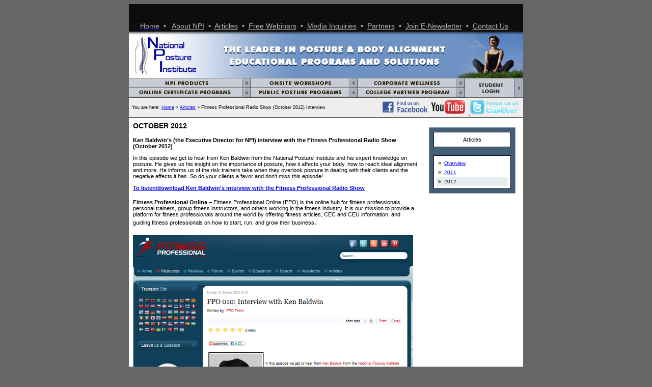

--- FILE ---
content_type: text/html
request_url: https://www.npionline.org/articles/ken-baldwin-interview-with-the-fitness-professional-radio-show-october-2012.htm
body_size: 3542
content:
<!DOCTYPE HTML PUBLIC "-//W3C//DTD HTML 4.01 Transitional//EN">
<html><!-- InstanceBegin template="/Templates/master_main.dwt" codeOutsideHTMLIsLocked="false" -->
<head>
<!-- InstanceBeginEditable name="doctitle" -->

<title>Fitness Professional Radio Show (October 2012) Interview</title>

<!-- InstanceEndEditable -->
<meta http-equiv="Content-Type" content="text/html; charset=iso-8859-1">
<!-- InstanceBeginEditable name="head" -->
<!-- InstanceEndEditable -->
<link href="../styles/style_npi.css" rel="stylesheet" type="text/css">
<script language="JavaScript" type="text/JavaScript">
<!--
function MM_preloadImages() { //v3.0
  var d=document; if(d.images){ if(!d.MM_p) d.MM_p=new Array();
    var i,j=d.MM_p.length,a=MM_preloadImages.arguments; for(i=0; i<a.length; i++)
    if (a[i].indexOf("#")!=0){ d.MM_p[j]=new Image; d.MM_p[j++].src=a[i];}}
}

function MM_swapImgRestore() { //v3.0
  var i,x,a=document.MM_sr; for(i=0;a&&i<a.length&&(x=a[i])&&x.oSrc;i++) x.src=x.oSrc;
}

function MM_findObj(n, d) { //v4.01
  var p,i,x;  if(!d) d=document; if((p=n.indexOf("?"))>0&&parent.frames.length) {
    d=parent.frames[n.substring(p+1)].document; n=n.substring(0,p);}
  if(!(x=d[n])&&d.all) x=d.all[n]; for (i=0;!x&&i<d.forms.length;i++) x=d.forms[i][n];
  for(i=0;!x&&d.layers&&i<d.layers.length;i++) x=MM_findObj(n,d.layers[i].document);
  if(!x && d.getElementById) x=d.getElementById(n); return x;
}

function MM_swapImage() { //v3.0
  var i,j=0,x,a=MM_swapImage.arguments; document.MM_sr=new Array; for(i=0;i<(a.length-2);i+=3)
   if ((x=MM_findObj(a[i]))!=null){document.MM_sr[j++]=x; if(!x.oSrc) x.oSrc=x.src; x.src=a[i+2];}
}
//-->
</script>
<script language="JavaScript">
function breadCrumbs(base,delStr,defp,cStyle,tStyle,dStyle,nl) { // by Paul Davis - http://www.kaosweaver.com
loc=window.location.toString();subs=loc.substr(loc.indexOf(base)+base.length+1).split("/");
 document.write('<a href="'+getLoc(subs.length-1)+defp+'" class="'+cStyle+'">Home</a>  '+'<span class="'+dStyle+'">'+delStr+'</span> ');
 a=(loc.indexOf(defp)==-1)?1:2;for (i=0;i<(subs.length-a);i++) { subs[i]=makeCaps(unescape(subs[i]));
 document.write('<a href="'+getLoc(subs.length-i-2)+defp+'" class="'+cStyle+'">'+subs[i]+'</a>  '+'<span class="'+dStyle+'">'+delStr+'</span> ');}
 if (nl==1) document.write("<br>");document.write('<span class="'+tStyle+'">'+document.title+'</span>');
}
function makeCaps(a) {
  g=a.split(' ');for (l=0;l<g.length;l++) g[l]=g[l].toUpperCase().slice(0,1)+g[l].slice(1);
  return g.join(" ");
}
function getLoc(c) {
  var d="";if (c>0) for (k=0;k<c;k++) d=d+"../"; return d;
}
</script>
</head>

<body bgcolor="666666" onLoad="MM_preloadImages('../images/buttons/b_pro_on.gif','../images/buttons/b_public_on.gif','../images/buttons/b_college_partner_on.gif','../images/buttons/b_log_on.gif','../images/buttons/b_product_on.gif')">
<table width="774" border="0" align="center" cellpadding="0" cellspacing="0">
  <tr>
    <td><table width="100%" height="10" border="0" cellpadding="3" cellspacing="0" bgcolor="0D0C0F">
      
  <tr>
  <td><p style="margin-top: 0; margin-bottom: 0;">&nbsp;</p>
<div align="center">
      <p class="copyNavTop" style="margin-bottom: 0" ><a href="../index.html" ><span class="copyNavTop">Home</span></a> &nbsp;&#8226; &nbsp;
	  <a href="../about/index.html" class="copyNavTop">About
          NPI</a>&nbsp; &#8226; &nbsp;<a href="index.html" class="copyNavTop">Articles</a>&nbsp; &#8226;&nbsp; <a href="../webinar/index.html" class="copyNavTop">Free Webinars</a>&nbsp; &#8226; &nbsp;<a href="../about/media.htm" class="copyNavTop">Media
                    Inquiries</a> &nbsp;&#8226;&nbsp;&nbsp;<a href="../about/partners.htm" class="copyNavTop">Partners</a>&nbsp; &#8226;&nbsp;&nbsp;<a href="../about/enewsletter.htm" class="copyNavTop">Join E-Newsletter</a> &nbsp;&#8226;&nbsp;&nbsp;<a href="../about/contact.htm" class="copyNavTop">Contact
          Us</a>&nbsp;&nbsp;</p>
              </div>  </td>
        </tr>
      </table>
<table width="100%" border="0" cellspacing="0" cellpadding="0">
          <tr>
            <td><!-- InstanceBeginEditable name="HeaderGraphic" --><img src="../images/buttons/header.jpg" name="header_graphic" width="774" height="91" id="header_graphic"><!-- InstanceEndEditable --></td>
          </tr>
        </table>
        <table width="100%" border="0" cellspacing="0" cellpadding="0">
          <tr>
            <td><a href="../products/index.html"><img src="../images/buttons/bt.products.gif" alt="National Posture Institute Products" width="240" height="19" border="0"></a></td>
            <td><a href="../workshops/index.html"><img src="../images/buttons/bt.onsite.workshops.gif" alt="Onsite Posture Workshops" width="210" height="19" border="0"></a></td>
            <td><a href="../corportate_wellness/index.html"><img src="../images/buttons/bt.corp.wellness.gif" alt="Corporate Wellness" width="209" height="19" border="0"></a></td>
            <td rowspan="2"><a href="../login/index.html"><img src="../images/buttons/bt.student.login.gif" alt="Student Login" width="115" height="39" border="0"></a></td>
          </tr>
          <tr>
            <td><a href="../programs/professional/index.html"><img src="../images/buttons/bt.online.cps.gif" alt="Online CPS Certificate Programs" width="240" height="20" border="0"></a></td>
            <td><a href="../programs/public/index.html"><img src="../images/buttons/bt.public.posture.gif" alt="Public Posture Programs" width="210" height="20" border="0"></a></td>
            <td><a href="../programs/college/index.html"><img src="../images/buttons/bt.college.partner.gif" alt="College Partner Programs" width="209" height="20" border="0"></a></td>
          </tr>
        </table>
        <table width="100%" border="0" cellpadding="3" cellspacing="0" bgcolor="EFEEEC" class="borderBreadcrumbs">
          <tr>
            <td>&nbsp;You are here: 
              <script language="JavaScript">breadCrumbs("www.npionline.org",">","index.html","None","None","None","0");</script></td>
          <td width="275"><font size="1" face="Arial, Helvetica, sans-serif"><a href="http://www.facebook.com/NationalPostureInstitute" target="_blank"><img src="../images/facebook_logo.gif" alt="Find National Posture Institute on Facebook" width="94" height="30" border="0"></a></font><font size="1" face="Arial, Helvetica, sans-serif"> <a href="http://www.youtube.com/user/NPInstitute" target="_blank"><img src="../images/youtube_logo.gif" alt="Visit ourYouTube Channel" width="68" height="30" border="0"></a>&nbsp;&nbsp;<a href="http://www.twitter.com/nationalposture" target="_blank">  <img src="../images/twitter.gif" alt="Find National Posture Institute on Facebook" width="97" height="30" border="0"></a></font></td>
</tr>
      </table>
        <!-- InstanceBeginEditable name="PageContent" -->

      <table width="100%" border="0" cellpadding="0" cellspacing="0" id="pageContent">

        <tr>

          <td bgcolor="#FFFFFF"><table width="100%"  border="0" cellspacing="0" cellpadding="0">

              <tr>

                <td><table width="100%" border="0" cellspacing="0" cellpadding="0">

                  <tr>

                    <td valign="top"><table width="100%" border="0" align="center" cellpadding="8" cellspacing="0">

                      <tr>

                        <td width="100%"><p class="copyheadsectionTitle"> October 2012</p>

                          <p class="copyNormalBold" style="; font-weight: bold;">Ken  Baldwin&rsquo;s (the Executive Director for NPI) interview with the Fitness  Professional Radio Show (October 2012)</p>
<p class="copyNormal" style="; color: #000000;">In this episode we get to hear from Ken Baldwin from the National  Posture Institute and his expert knowledge on posture. He gives us his insight  on the importance of posture, how it affects your body, how to reach ideal  alignment and more. He informs us of the risk trainers take when they overlook  posture in dealing with their clients and the negative affects it has. So do  your clients a favor and don't miss this episode!</p>
<p class="copyNormal" style="; color: #000000;"><a href="http://www.fitnessprofessionalonline.com/resources/radio-show/item/655-fpo-010-interview-with-ken-baldwin" target="_blank" class="copyNormalBold">To listen/download Ken Baldwin's interview with&nbsp;the Fitness Professional Radio Show</a></p>
<p><span class="copyNormalBold">Fitness Professional Online</span><span class="copyNormal"> &ndash; Fitness Professional Online (FPO)  is the online hub for fitness professionals, personal trainers, group fitness  instructors, and others working in the fitness industry. It is our mission to  provide a platform for fitness professionals around the world by offering  fitness articles, CEC and CEU information, and guiding fitness professionals on  how to start, run, and grow their business</span>.</p>
<p class="copyNormal"><a href="http://www.fitnessprofessionalonline.com/resources/radio-show/item/655-fpo-010-interview-with-ken-baldwin" target="_blank"><img src="images/FitnessProfessionalRadioShow.png" width="550" height="518" border="0"></a></p>

<p class="copyNormal" style="; color: #000000; margin-bottom: 0;">&nbsp;</p>
<p class="copyNormalBold" style="margin-top: 0;">About Ken Baldwin</p>

                          <p class="copyNormal" style="margin-bottom: 0;"><STRONG>Kenneth E. Baldwin</STRONG> is an Assistant Professor/Coordinator for the 

Undergraduate degree in Fitness and Wellness Leadership and is the Executive 

Director for The National Posture Institute, an educational/professional 

organization that educates allied health/fitness and medical professionals to 

become designated NPI-Certified Posture Specialists&trade;. He is the Senior 

Editor/Lead Author for <EM>ACSM&rsquo;s Resources for the Personal Trainer </EM>(2nd 

Edition), former Chair of IDEA&rsquo;s Personal Trainer Committee, and recipient of 

IDEA&rsquo;s Personal Trainer of the Year Award.</p>

<p class="copyNormal" style="margin-top: 0">&nbsp;</p></td>

                      </tr>

                    </table></td>

                    <td width="200" valign="top"><table border="0" width="100%" cellpadding="0" cellspacing="0" style="height: 300px;">

                      <tbody>

                        <tr>

                          <td height="19" valign="top">&nbsp;</td>

                        </tr>

                        <tr>

                          <td valign="top"><table border="0" align="center" width="170" cellpadding="8" cellspacing="0" class="borderRightMenuAbout">

                            <tbody>

                              <tr>

                                <td><table border="0" bgcolor="#ffffff" width="100%" cellpadding="5" cellspacing="0" class="borderAbout">

                                  <tbody>

                                    <tr>

                                      <td><table border="0" bgcolor="#ffffff" width="100%" cellpadding="3" cellspacing="0">

                                        <tbody>

                                          <tr>

                                            <td class="copyAboutMenuHead"><div align="center">Articles</div></td>

                                          </tr>

                                        </tbody>

                                      </table></td>

                                    </tr>

                                  </tbody>

                                </table></td>

                              </tr>

                              <tr>

                                <td><table border="0" bgcolor="#ffffff" width="100%" cellpadding="5" cellspacing="0" class="borderAbout">

                                  <tbody>

                                    <tr>

                                      <td><table border="0" width="100%" cellpadding="3" cellspacing="0">

                                        <tbody>

                                          <tr class="copyMenuAbout">

                                            <td width="7%" class="copyNormal">&raquo;</td>

                                            <td width="93%" valign="bottom"><a href="index.html">Overview</a></td>

                                          </tr>

                                          <tr class="copyMenuAbout">

                                            <td bgcolor="#FFFFFF" class="copyNormal">&raquo;</td>

                                            <td valign="bottom" bgcolor="#FFFFFF"><a href="2011Articles.html">2011</a></td>

                                          </tr>

                                          <tr class="copyMenuAbout">

                                            <td bgcolor="#E8EEF0" class="copyNormal">&raquo;</td>

                                            <td valign="bottom" bgcolor="#E8EEF0">2012</td>

                                          </tr>

                                          </tbody>

                                      </table></td>

                                    </tr>

                                  </tbody>

                                </table></td>

                              </tr>

                            </tbody>

                          </table></td>

                        </tr>

                      </tbody>

                    </table></td>

                  </tr>

                </table></td>

              </tr>

            </table>

            <table border="0" width="100%" cellpadding="15" cellspacing="0">

              <tr>

                    <td><p style="margin-top: 0; margin-bottom: 0;">

                      <script type="text/javascript">



  var _gaq = _gaq || [];

  _gaq.push(['_setAccount', 'UA-5803660-33']);

  _gaq.push(['_trackPageview']);



  (function() {

    var ga = document.createElement('script'); ga.type = 'text/javascript'; ga.async = true;

    ga.src = ('https:' == document.location.protocol ? 'https://ssl' : 'http://www') + '.google-analytics.com/ga.js';

    var s = document.getElementsByTagName('script')[0]; s.parentNode.insertBefore(ga, s);

  })();



                      </script>

                    </p>

<div align="center">

                        <p align="center" class="copywrite" style="margin-bottom: 0">&nbsp;&nbsp;&nbsp;&nbsp;&nbsp;&copy; 2007-2016 National Posture

                    Institute. All Rights Reserved.</p>

                </div>                    </td>

</tr>

                </table></td>

        </tr>

      </table>

      <!-- InstanceEndEditable --></td>
  </tr>
</table>
</body>
<!-- InstanceEnd --></html>


--- FILE ---
content_type: text/css
request_url: https://www.npionline.org/styles/style_npi.css
body_size: 524
content:
.borderBreadcrumbs {
	border-bottom-width: 1px;
	border-bottom-style: solid;
	border-bottom-color: #333333;
	font-family: Arial, Helvetica, sans-serif;
	font-size: 9px;

}
.breadcrumbs {
	font-family: Arial, Helvetica, sans-serif;
	font-size: 9px;
	color: #333333;
}
.copyheadsection {
	font-family: Arial, Helvetica, sans-serif;
	font-size: 10px;
	font-weight: bold;
	text-transform: uppercase;

}
.copyhead2section {
	font-family: Arial, Helvetica, sans-serif;
	font-size: 11px;
}
.copyLearnMore {
	font-family: Arial, Helvetica, sans-serif;
	font-size: 10px;
	font-weight: bold;
	font-variant: normal;
	text-transform: uppercase;
	color: #000099;
}
.copyRegisterNow {
	font-family: Arial, Helvetica, sans-serif;
	font-size: 9px;
	font-weight: bold;
	font-variant: normal;
	text-transform: uppercase;
	color: #990000;
}
.copywrite {
	font-family: Arial, Helvetica, sans-serif;
	font-size: 10px;
	color: #333333;
	font-weight: normal;
	letter-spacing: 1px;
}
.copyheadsectionTitle {
	font-family: Arial, Helvetica, sans-serif;
	font-size: 14px;
	font-weight: bold;
	text-transform: uppercase;
	font-variant: normal;

}
.copyheadsectionPublic {
	font-family: Helvetica, Arial;
	font-size: 11px;
	font-weight: bold;
	text-transform: uppercase;
	color: #660099;

}
.copyheadsectionPro {
	font-family: Helvetica, Arial;
	font-size: 11px;
	font-weight: bold;
	text-transform: uppercase;
	color: #003300;

}
.borderPublic {
	border-bottom-width: 1px;
	border-bottom-style: solid;
	border-bottom-color: #330033;
	font-family: Arial, Helvetica, sans-serif;
	font-size: 9px;
	border-top-width: 1px;
	border-right-width: 1px;
	border-left-width: 1px;
	border-right-style: solid;
	border-left-style: solid;
	border-top-color: #330033;
	border-right-color: #330033;
	border-left-color: #330033;
	border-top-style: solid;


}
.borderPro {
	font-family: Arial, Helvetica, sans-serif;
	font-size: 9px;
	border: 1px solid #003300;

}
.copyNavTop {
	font-family: Arial, Helvetica, sans-serif;
	font-size: 14px;
	
	color: BBB4A8;

}
.copyNormal {
	font-family: Arial, Helvetica, sans-serif;
	font-size: 11px;
	color: #000000;

}
.copyNormalBold {
	font-family: Arial, Helvetica, sans-serif;
	font-size: 11px;
	font-weight: bold;

}
.copyLargeBold {
	font-family: Arial, Helvetica, sans-serif;
	font-size: 14px;
	font-weight: bold;

}
.borderRightMenuAbout {
	font-family: Arial, Helvetica, sans-serif;
	font-size: 9px;
	background-color: #465E75;
	border: 1px solid #7893AF;

}
.tableHeadWorkshop {
	font-family: Arial, Helvetica, sans-serif;
	font-size: 16px;
	font-weight: bold;
	background-color: #CC3366;

}
.copyMenuAboutHead {
	font-family: Arial, Helvetica, sans-serif;
	font-size: 11px;
	text-transform: none;
	color: #2E5089;
	font-weight: bold;
	font-variant: normal;

}
.copyMenuAbout {

	font-family: Arial, Helvetica, sans-serif;
	font-size: 10px;
	text-transform: none;
	color: #000033;
	font-weight: normal;
	font-variant: normal;
}
.copyheadAbout {

	font-family: Arial, Helvetica, sans-serif;
	font-size: 11px;
	font-weight: bold;
	text-transform: uppercase;
}
.copyheadsectionPublic2 {

	font-family: Arial, Helvetica, sans-serif;
	font-size: 10px;
	font-weight: bold;
	text-transform: uppercase;
	color: #660099;
}
.copyheadsectionPro2 {

	font-family: Arial, Helvetica, sans-serif;
	font-size: 10px;
	font-weight: bold;
	text-transform: uppercase;
	color: #003300;
}
.copyheadsectionProLarge {
	font-family: Arial, Helvetica, sans-serif;
	font-size: 11px;
	font-weight: bold;
	text-transform: uppercase;
	color: #003300;
	font-variant: normal;

}
.copyWorkshopTableTitle {
	font-family: Arial, Helvetica, sans-serif;
	font-size: 16px;
	font-weight: bold;
	text-transform: uppercase;
	color: #465E75;
	font-variant: normal;

}
.copyWorkshopTableTitleWhite {
	font-family: Arial, Helvetica, sans-serif;
	font-size: 16px;
	font-weight: bold;
	text-transform: uppercase;
	color: #FFFFFF;
	font-variant: normal;

}
.copyheadsectionPublic2Large {


	font-family: Arial, Helvetica, sans-serif;
	font-size: 11px;
	font-weight: bold;
	text-transform: uppercase;
	color: #660099;
}
.copyAboutMenuHead {
	font-family: Arial, Helvetica, sans-serif;
	font-size: 11px;
	color: #000000;


}
.tableBorderForm {
	border: 1px solid #AAAAAA;
}
.borderSubMenuPro {

	font-family: Arial, Helvetica, sans-serif;
	font-size: 9px;
	background-color: #576E47;
	border: 1px solid #A99C98;
}
.borderAbout {

	font-family: Arial, Helvetica, sans-serif;
	font-size: 9px;
	border: 1px solid #000F33;
}
.copyMyAccount {
	font-family: Arial, Helvetica, sans-serif;
	font-size: 8px;
	text-transform: uppercase;
	color: #FFFFFF;
}
.borderLogin {


	font-family: Arial, Helvetica, sans-serif;
	font-size: 9px;
	border: 1px solid #000F33;
}
.copyNormalBlue {

	font-family: Arial, Helvetica, sans-serif;
	font-size: 11px;
	color: #000099;
}
.copyNormalBlueXXLarge {
	font-family: Arial, Helvetica, sans-serif;
	font-size: 24px;
	color: #000099;
	font-weight: bold;
	text-transform: uppercase;
	letter-spacing: 2px;


}
.copyheadsectionTitlePro {
	font-family: Arial, Helvetica, sans-serif;
	font-size: 16px;
	font-weight: bold;
	text-transform: uppercase;
	font-variant: normal;
	color: #003300;

}
.copyheadsectionTitlePub {

	font-family: Arial, Helvetica, sans-serif;
	font-size: 16px;
	font-weight: bold;
	text-transform: uppercase;
	font-variant: normal;
	color: #660099;
}

